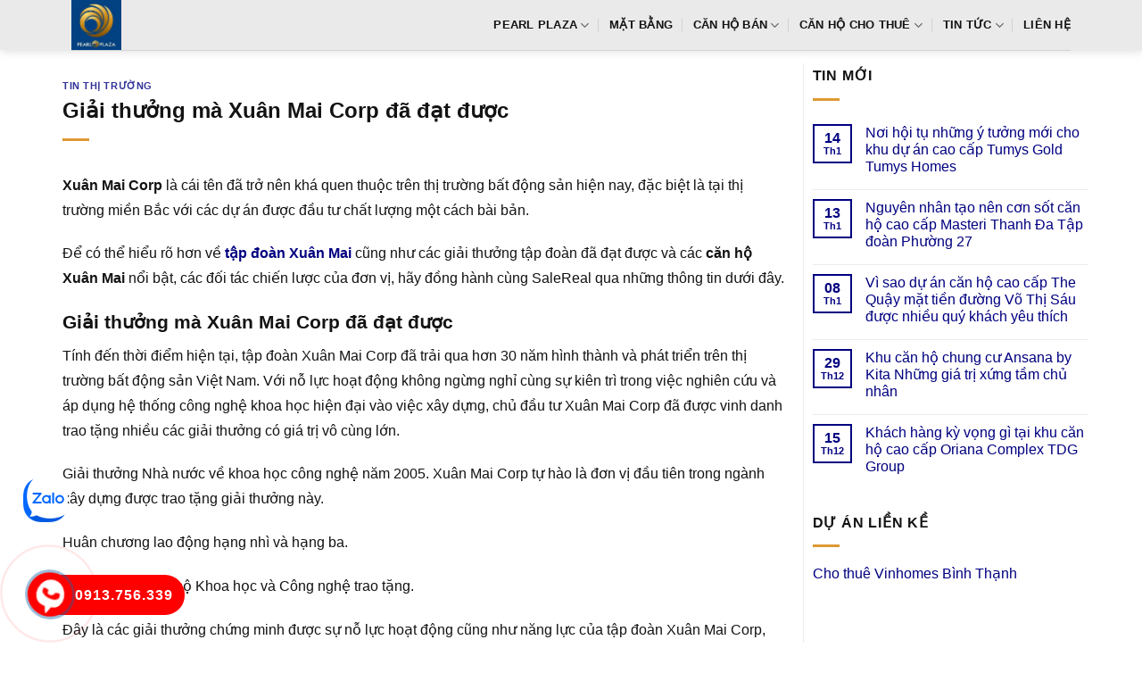

--- FILE ---
content_type: text/html; charset=UTF-8
request_url: https://canhopearlplaza.net/giai-thuong-ma-xuan-mai-corp-da-dat-duoc/
body_size: 13402
content:
<!DOCTYPE html><html lang="vi" prefix="og: https://ogp.me/ns#" class="loading-site no-js"><head><script data-no-optimize="1">var litespeed_docref=sessionStorage.getItem("litespeed_docref");litespeed_docref&&(Object.defineProperty(document,"referrer",{get:function(){return litespeed_docref}}),sessionStorage.removeItem("litespeed_docref"));</script> <meta charset="UTF-8" /><link rel="profile" href="http://gmpg.org/xfn/11" /><link rel="pingback" href="https://canhopearlplaza.net/xmlrpc.php" /><meta name="viewport" content="width=device-width, initial-scale=1" /><title>Giải thưởng mà Xuân Mai Corp đã đạt được</title><meta name="description" content="Xuân Mai Corp là cái tên đã trở nên khá quen thuộc trên thị trường bất động sản hiện nay, đặc biệt là tại thị trường miền Bắc với các dự án được đầu tư chất"/><meta name="robots" content="follow, index, max-snippet:-1, max-video-preview:-1, max-image-preview:large"/><link rel="canonical" href="https://canhopearlplaza.net/giai-thuong-ma-xuan-mai-corp-da-dat-duoc/" /><meta property="og:locale" content="vi_VN" /><meta property="og:type" content="article" /><meta property="og:title" content="Giải thưởng mà Xuân Mai Corp đã đạt được" /><meta property="og:description" content="Xuân Mai Corp là cái tên đã trở nên khá quen thuộc trên thị trường bất động sản hiện nay, đặc biệt là tại thị trường miền Bắc với các dự án được đầu tư chất" /><meta property="og:url" content="https://canhopearlplaza.net/giai-thuong-ma-xuan-mai-corp-da-dat-duoc/" /><meta property="og:site_name" content="Pearl Plaza Bình Thạnh" /><meta property="article:section" content="Tin thị trường" /><meta property="og:image" content="https://canhopearlplaza.net/wp-content/uploads/2020/05/xuan-mai-corp.jpg" /><meta property="og:image:secure_url" content="https://canhopearlplaza.net/wp-content/uploads/2020/05/xuan-mai-corp.jpg" /><meta property="og:image:width" content="800" /><meta property="og:image:height" content="296" /><meta property="og:image:alt" content="chu dau tu xuan mai" /><meta property="og:image:type" content="image/jpeg" /><meta property="article:published_time" content="2020-05-27T11:16:38+07:00" /><meta name="twitter:card" content="summary_large_image" /><meta name="twitter:title" content="Giải thưởng mà Xuân Mai Corp đã đạt được" /><meta name="twitter:description" content="Xuân Mai Corp là cái tên đã trở nên khá quen thuộc trên thị trường bất động sản hiện nay, đặc biệt là tại thị trường miền Bắc với các dự án được đầu tư chất" /><meta name="twitter:site" content="@admin" /><meta name="twitter:creator" content="@admin" /><meta name="twitter:image" content="https://canhopearlplaza.net/wp-content/uploads/2020/05/xuan-mai-corp.jpg" /><meta name="twitter:label1" content="Được viết bởi" /><meta name="twitter:data1" content="admin" /><meta name="twitter:label2" content="Thời gian để đọc" /><meta name="twitter:data2" content="3 phút" /> <script type="application/ld+json" class="rank-math-schema-pro">{"@context":"https://schema.org","@graph":[{"@type":["Person","Organization"],"@id":"https://canhopearlplaza.net/#person","name":"D\u1ef1 \u00e1n C\u0103n h\u1ed9 Pearl Plaza ( SSG Tower v\u0103n Th\u00e1nh ) B\u00ecnh Th\u1ea1nh","sameAs":["https://twitter.com/admin"]},{"@type":"WebSite","@id":"https://canhopearlplaza.net/#website","url":"https://canhopearlplaza.net","name":"Pearl Plaza B\u00ecnh Th\u1ea1nh","publisher":{"@id":"https://canhopearlplaza.net/#person"},"inLanguage":"vi"},{"@type":"ImageObject","@id":"https://canhopearlplaza.net/wp-content/uploads/2020/05/xuan-mai-corp.jpg","url":"https://canhopearlplaza.net/wp-content/uploads/2020/05/xuan-mai-corp.jpg","width":"800","height":"296","caption":"chu dau tu xuan mai","inLanguage":"vi"},{"@type":"BreadcrumbList","@id":"https://canhopearlplaza.net/giai-thuong-ma-xuan-mai-corp-da-dat-duoc/#breadcrumb","itemListElement":[{"@type":"ListItem","position":"1","item":{"@id":"https://canhopearlplaza.net","name":"Pearl Plaza"}},{"@type":"ListItem","position":"2","item":{"@id":"https://canhopearlplaza.net/tin-thi-truong/","name":"Tin th\u1ecb tr\u01b0\u1eddng"}},{"@type":"ListItem","position":"3","item":{"@id":"https://canhopearlplaza.net/giai-thuong-ma-xuan-mai-corp-da-dat-duoc/","name":"Gi\u1ea3i th\u01b0\u1edfng m\u00e0 Xu\u00e2n Mai Corp \u0111\u00e3 \u0111\u1ea1t \u0111\u01b0\u1ee3c"}}]},{"@type":"WebPage","@id":"https://canhopearlplaza.net/giai-thuong-ma-xuan-mai-corp-da-dat-duoc/#webpage","url":"https://canhopearlplaza.net/giai-thuong-ma-xuan-mai-corp-da-dat-duoc/","name":"Gi\u1ea3i th\u01b0\u1edfng m\u00e0 Xu\u00e2n Mai Corp \u0111\u00e3 \u0111\u1ea1t \u0111\u01b0\u1ee3c","datePublished":"2020-05-27T11:16:38+07:00","dateModified":"2020-05-27T11:16:38+07:00","isPartOf":{"@id":"https://canhopearlplaza.net/#website"},"primaryImageOfPage":{"@id":"https://canhopearlplaza.net/wp-content/uploads/2020/05/xuan-mai-corp.jpg"},"inLanguage":"vi","breadcrumb":{"@id":"https://canhopearlplaza.net/giai-thuong-ma-xuan-mai-corp-da-dat-duoc/#breadcrumb"}},{"@type":"Person","@id":"https://canhopearlplaza.net/author/admin/","name":"admin","url":"https://canhopearlplaza.net/author/admin/","image":{"@type":"ImageObject","@id":"https://canhopearlplaza.net/wp-content/litespeed/avatar/27d9a414c5ab8553c317f482843154bc.jpg?ver=1768991920","url":"https://canhopearlplaza.net/wp-content/litespeed/avatar/27d9a414c5ab8553c317f482843154bc.jpg?ver=1768991920","caption":"admin","inLanguage":"vi"}},{"@type":"BlogPosting","headline":"Gi\u1ea3i th\u01b0\u1edfng m\u00e0 Xu\u00e2n Mai Corp \u0111\u00e3 \u0111\u1ea1t \u0111\u01b0\u1ee3c","datePublished":"2020-05-27T11:16:38+07:00","dateModified":"2020-05-27T11:16:38+07:00","articleSection":"Tin th\u1ecb tr\u01b0\u1eddng","author":{"@id":"https://canhopearlplaza.net/author/admin/","name":"admin"},"publisher":{"@id":"https://canhopearlplaza.net/#person"},"description":"Xu\u00e2n Mai Corp l\u00e0 c\u00e1i t\u00ean \u0111\u00e3 tr\u1edf n\u00ean kh\u00e1 quen thu\u1ed9c tr\u00ean th\u1ecb tr\u01b0\u1eddng b\u1ea5t \u0111\u1ed9ng s\u1ea3n hi\u1ec7n nay, \u0111\u1eb7c bi\u1ec7t l\u00e0 t\u1ea1i th\u1ecb tr\u01b0\u1eddng mi\u1ec1n B\u1eafc v\u1edbi c\u00e1c d\u1ef1 \u00e1n \u0111\u01b0\u1ee3c \u0111\u1ea7u t\u01b0 ch\u1ea5t","name":"Gi\u1ea3i th\u01b0\u1edfng m\u00e0 Xu\u00e2n Mai Corp \u0111\u00e3 \u0111\u1ea1t \u0111\u01b0\u1ee3c","@id":"https://canhopearlplaza.net/giai-thuong-ma-xuan-mai-corp-da-dat-duoc/#richSnippet","isPartOf":{"@id":"https://canhopearlplaza.net/giai-thuong-ma-xuan-mai-corp-da-dat-duoc/#webpage"},"image":{"@id":"https://canhopearlplaza.net/wp-content/uploads/2020/05/xuan-mai-corp.jpg"},"inLanguage":"vi","mainEntityOfPage":{"@id":"https://canhopearlplaza.net/giai-thuong-ma-xuan-mai-corp-da-dat-duoc/#webpage"}}]}</script> <link rel='dns-prefetch' href='//fonts.googleapis.com' /><link href='https://fonts.gstatic.com' crossorigin rel='preconnect' /><link rel='prefetch' href='https://canhopearlplaza.net/wp-content/themes/flatsome/assets/js/flatsome.js?ver=e1ad26bd5672989785e1' /><link rel='prefetch' href='https://canhopearlplaza.net/wp-content/themes/flatsome/assets/js/chunk.slider.js?ver=3.19.9' /><link rel='prefetch' href='https://canhopearlplaza.net/wp-content/themes/flatsome/assets/js/chunk.popups.js?ver=3.19.9' /><link rel='prefetch' href='https://canhopearlplaza.net/wp-content/themes/flatsome/assets/js/chunk.tooltips.js?ver=3.19.9' /><link rel="alternate" type="application/rss+xml" title="Dòng thông tin Pearl Plaza  Bình Thạnh &raquo;" href="https://canhopearlplaza.net/feed/" /><link rel="alternate" type="application/rss+xml" title="Pearl Plaza  Bình Thạnh &raquo; Dòng bình luận" href="https://canhopearlplaza.net/comments/feed/" /><link rel="alternate" type="application/rss+xml" title="Pearl Plaza  Bình Thạnh &raquo; Giải thưởng mà Xuân Mai Corp đã đạt được Dòng bình luận" href="https://canhopearlplaza.net/giai-thuong-ma-xuan-mai-corp-da-dat-duoc/feed/" /><link data-optimized="2" rel="stylesheet" href="https://canhopearlplaza.net/wp-content/litespeed/css/83b51e76cc6b824dc971826703b98abc.css?ver=51c33" /> <script type="litespeed/javascript" data-src="https://canhopearlplaza.net/wp-includes/js/jquery/jquery.min.js" id="jquery-core-js"></script> <link rel="https://api.w.org/" href="https://canhopearlplaza.net/wp-json/" /><link rel="alternate" title="JSON" type="application/json" href="https://canhopearlplaza.net/wp-json/wp/v2/posts/4267" /><link rel="EditURI" type="application/rsd+xml" title="RSD" href="https://canhopearlplaza.net/xmlrpc.php?rsd" /><meta name="generator" content="WordPress 6.7.4" /><link rel='shortlink' href='https://canhopearlplaza.net/?p=4267' /><link rel="alternate" title="oNhúng (JSON)" type="application/json+oembed" href="https://canhopearlplaza.net/wp-json/oembed/1.0/embed?url=https%3A%2F%2Fcanhopearlplaza.net%2Fgiai-thuong-ma-xuan-mai-corp-da-dat-duoc%2F" /><link rel="alternate" title="oNhúng (XML)" type="text/xml+oembed" href="https://canhopearlplaza.net/wp-json/oembed/1.0/embed?url=https%3A%2F%2Fcanhopearlplaza.net%2Fgiai-thuong-ma-xuan-mai-corp-da-dat-duoc%2F&#038;format=xml" /><link rel="icon" href="https://canhopearlplaza.net/wp-content/uploads/2022/10/logo-du-an-Pearl-Plaza-100x100.jpg" sizes="32x32" /><link rel="icon" href="https://canhopearlplaza.net/wp-content/uploads/2022/10/logo-du-an-Pearl-Plaza-225x225.jpg" sizes="192x192" /><link rel="apple-touch-icon" href="https://canhopearlplaza.net/wp-content/uploads/2022/10/logo-du-an-Pearl-Plaza-225x225.jpg" /><meta name="msapplication-TileImage" content="https://canhopearlplaza.net/wp-content/uploads/2022/10/logo-du-an-Pearl-Plaza.jpg" /></head><body class="post-template-default single single-post postid-4267 single-format-standard header-shadow lightbox nav-dropdown-has-arrow nav-dropdown-has-shadow nav-dropdown-has-border parallax-mobile"><a class="skip-link screen-reader-text" href="#main">Bỏ qua nội dung</a><div id="wrapper"><header id="header" class="header has-sticky sticky-jump"><div class="header-wrapper"><div id="masthead" class="header-main "><div class="header-inner flex-row container logo-left medium-logo-center" role="navigation"><div id="logo" class="flex-col logo"><a href="https://canhopearlplaza.net/" title="Pearl Plaza  Bình Thạnh - can ho pearl plaza, can ho ssg tower van thanh, ssg tower van thanh, du an ssg tower, du an pearl plaza" rel="home">
<img data-lazyloaded="1" src="[data-uri]" width="225" height="225" data-src="https://canhopearlplaza.net/wp-content/uploads/2022/10/logo-du-an-Pearl-Plaza-225x225.jpg" class="header_logo header-logo" alt="Pearl Plaza  Bình Thạnh"/><img data-lazyloaded="1" src="[data-uri]" width="225" height="225" data-src="https://canhopearlplaza.net/wp-content/uploads/2022/10/logo-du-an-Pearl-Plaza-225x225.jpg" class="header-logo-dark" alt="Pearl Plaza  Bình Thạnh"/></a></div><div class="flex-col show-for-medium flex-left"><ul class="mobile-nav nav nav-left "><li class="nav-icon has-icon"><div class="header-button">		<a href="#" data-open="#main-menu" data-pos="left" data-bg="main-menu-overlay" data-color="" class="icon primary button round is-small" aria-label="Menu" aria-controls="main-menu" aria-expanded="false"><i class="icon-menu" ></i>
</a></div></li></ul></div><div class="flex-col hide-for-medium flex-left
flex-grow"><ul class="header-nav header-nav-main nav nav-left  nav-divided nav-uppercase" ></ul></div><div class="flex-col hide-for-medium flex-right"><ul class="header-nav header-nav-main nav nav-right  nav-divided nav-uppercase"><li id="menu-item-5205" class="menu-item menu-item-type-post_type menu-item-object-page menu-item-home menu-item-has-children menu-item-5205 menu-item-design-default has-dropdown"><a href="https://canhopearlplaza.net/" class="nav-top-link" aria-expanded="false" aria-haspopup="menu">Pearl Plaza<i class="icon-angle-down" ></i></a><ul class="sub-menu nav-dropdown nav-dropdown-simple"><li id="menu-item-106" class="menu-item menu-item-type-post_type menu-item-object-page menu-item-106"><a rel="nofollow" href="https://canhopearlplaza.net/vi-tri-du-an-can-ho-pearl-plaza/">Vị trí dự án</a></li><li id="menu-item-104" class="menu-item menu-item-type-post_type menu-item-object-page menu-item-104"><a rel="nofollow" href="https://canhopearlplaza.net/tien-ich-du-an-can-ho-pearl-plaza/">Tiện ích dự án</a></li><li id="menu-item-103" class="menu-item menu-item-type-post_type menu-item-object-page menu-item-103"><a rel="nofollow" href="https://canhopearlplaza.net/thiet-ke-can-ho-du-an-pearl-plaza/">Thiết kế căn hộ</a></li></ul></li><li id="menu-item-102" class="menu-item menu-item-type-post_type menu-item-object-page menu-item-102 menu-item-design-default"><a rel="nofollow" href="https://canhopearlplaza.net/mat-bang-can-ho-du-an-pearl-plaza/" class="nav-top-link">Mặt bằng</a></li><li id="menu-item-6237" class="menu-item menu-item-type-taxonomy menu-item-object-category_property menu-item-has-children menu-item-6237 menu-item-design-default has-dropdown"><a href="https://canhopearlplaza.net/ban-can-ho-pearl-plaza/" class="nav-top-link" aria-expanded="false" aria-haspopup="menu">Căn hộ bán<i class="icon-angle-down" ></i></a><ul class="sub-menu nav-dropdown nav-dropdown-simple"><li id="menu-item-6238" class="menu-item menu-item-type-taxonomy menu-item-object-category_property menu-item-6238"><a href="https://canhopearlplaza.net/ban-can-ho-pearl-plaza-1-phong-ngu/">1 phòng ngủ</a></li><li id="menu-item-6239" class="menu-item menu-item-type-taxonomy menu-item-object-category_property menu-item-6239"><a href="https://canhopearlplaza.net/ban-can-ho-pearl-plaza-2-phong-ngu/">2 phòng ngủ</a></li><li id="menu-item-6240" class="menu-item menu-item-type-taxonomy menu-item-object-category_property menu-item-6240"><a href="https://canhopearlplaza.net/ban-can-ho-pearl-plaza-3-phong-ngu/">3 phòng ngủ &#8211; Penthouse</a></li></ul></li><li id="menu-item-6253" class="menu-item menu-item-type-taxonomy menu-item-object-category_property menu-item-has-children menu-item-6253 menu-item-design-default has-dropdown"><a href="https://canhopearlplaza.net/cho-thue-can-ho-pearl-plaza/" class="nav-top-link" aria-expanded="false" aria-haspopup="menu">Căn hộ cho thuê<i class="icon-angle-down" ></i></a><ul class="sub-menu nav-dropdown nav-dropdown-simple"><li id="menu-item-6254" class="menu-item menu-item-type-taxonomy menu-item-object-category_property menu-item-6254"><a href="https://canhopearlplaza.net/cho-thue-can-ho-pearl-plaza-1-phong-ngu/">1 phòng ngủ</a></li><li id="menu-item-6255" class="menu-item menu-item-type-taxonomy menu-item-object-category_property menu-item-6255"><a href="https://canhopearlplaza.net/cho-thue-can-ho-pearl-plaza-2-phong-ngu/">2 phòng ngủ</a></li><li id="menu-item-6256" class="menu-item menu-item-type-taxonomy menu-item-object-category_property menu-item-6256"><a href="https://canhopearlplaza.net/cho-thue-can-ho-pearl-plaza-3-phong-ngu/">3 phòng ngủ &#8211; Penthouse</a></li></ul></li><li id="menu-item-490" class="menu-item menu-item-type-taxonomy menu-item-object-category menu-item-has-children menu-item-490 menu-item-design-default has-dropdown"><a rel="nofollow" href="https://canhopearlplaza.net/tin-tuc-pearl-plaza/" class="nav-top-link" aria-expanded="false" aria-haspopup="menu">Tin tức<i class="icon-angle-down" ></i></a><ul class="sub-menu nav-dropdown nav-dropdown-simple"><li id="menu-item-386" class="menu-item menu-item-type-taxonomy menu-item-object-category current-post-ancestor current-menu-parent current-post-parent menu-item-386 active"><a rel="nofollow" href="https://canhopearlplaza.net/tin-thi-truong/">Tin thị trường</a></li></ul></li><li id="menu-item-101" class="menu-item menu-item-type-post_type menu-item-object-page menu-item-101 menu-item-design-default"><a rel="nofollow" href="https://canhopearlplaza.net/lien-he-mua-hoac-thue-du-an-pearl-plaza/" class="nav-top-link">Liên hệ</a></li></ul></div><div class="flex-col show-for-medium flex-right"><ul class="mobile-nav nav nav-right "></ul></div></div><div class="container"><div class="top-divider full-width"></div></div></div><div class="header-bg-container fill"><div class="header-bg-image fill"></div><div class="header-bg-color fill"></div></div></div></header><main id="main" class=""><div id="content" class="blog-wrapper blog-single page-wrapper"><div class="row row-large row-divided "><div class="large-9 col"><article id="post-4267" class="post-4267 post type-post status-publish format-standard has-post-thumbnail hentry category-tin-thi-truong"><div class="article-inner "><header class="entry-header"><div class="entry-header-text entry-header-text-top text-left"><h6 class="entry-category is-xsmall"><a href="https://canhopearlplaza.net/tin-thi-truong/" rel="category tag">Tin thị trường</a></h6><h1 class="entry-title">Giải thưởng mà Xuân Mai Corp đã đạt được</h1><div class="entry-divider is-divider small"></div></div></header><div class="entry-content single-page"><p><strong>Xuân Mai Corp</strong> là cái tên đã trở nên khá quen thuộc trên thị trường bất động sản hiện nay, đặc biệt là tại thị trường miền Bắc với các dự án được đầu tư chất lượng một cách bài bản.</p><p>Để có thể hiểu rõ hơn về <a href="https://salereal.com.vn/xuan-mai-corp/" target="_blank" rel="noopener noreferrer"><strong>tập đoàn Xuân Mai</strong></a> cũng như các giải thưởng tập đoàn đã đạt được và các <strong>căn hộ Xuân Mai</strong> nổi bật, các đối tác chiến lược của đơn vị, hãy đồng hành cùng SaleReal qua những thông tin dưới đây.</p><h2><strong>Giải thưởng mà Xuân Mai Corp đã đạt được</strong></h2><p>Tính đến thời điểm hiện tại, tập đoàn Xuân Mai Corp đã trải qua hơn 30 năm hình thành và phát triển trên thị trường bất động sản Việt Nam. Với nỗ lực hoạt động không ngừng nghỉ cùng sự kiên trì trong việc nghiên cứu và áp dụng hệ thống công nghệ khoa học hiện đại vào việc xây dựng, chủ đầu tư Xuân Mai Corp đã được vinh danh trao tặng nhiều các giải thưởng có giá trị vô cùng lớn.</p><p>Giải thưởng Nhà nước về khoa học công nghệ năm 2005. Xuân Mai Corp tự hào là đơn vị đầu tiên trong ngành xây dựng được trao tặng giải thưởng này.</p><p>Huân chương lao động hạng nhì và hạng ba.</p><p>Cúp vàng ISO do bộ Khoa học và Công nghệ trao tặng.</p><p>Đây là các giải thưởng chứng minh được sự nỗ lực hoạt động cũng như năng lực của tập đoàn Xuân Mai Corp, tạo tiền đề cho tập đoàn này ngày càng nỗ lực vươn lên vị thế hàng đầu cạnh tranh với các chủ đầu tư danh tiếng khác hiện nay.</p><p><a href="https://canhopearlplaza.net/wp-content/uploads/2020/05/xuan-mai-corp.jpg"><img data-lazyloaded="1" src="[data-uri]" fetchpriority="high" decoding="async" class="alignnone size-full wp-image-4269" data-src="https://canhopearlplaza.net/wp-content/uploads/2020/05/xuan-mai-corp.jpg" alt="chu dau tu xuan mai" width="800" height="296" data-srcset="https://canhopearlplaza.net/wp-content/uploads/2020/05/xuan-mai-corp.jpg 800w, https://canhopearlplaza.net/wp-content/uploads/2020/05/xuan-mai-corp-360x133.jpg 360w, https://canhopearlplaza.net/wp-content/uploads/2020/05/xuan-mai-corp-600x222.jpg 600w, https://canhopearlplaza.net/wp-content/uploads/2020/05/xuan-mai-corp-300x111.jpg 300w, https://canhopearlplaza.net/wp-content/uploads/2020/05/xuan-mai-corp-768x284.jpg 768w" data-sizes="(max-width: 800px) 100vw, 800px" /></a></p><h3><strong>Đối tác chiến lược của chủ đầu tư Xuân Mai</strong></h3><p>Một trong những thế mạnh nổi bật của Xuân Mai Corp so với nhiều tập đoàn khác chính là việc bắt tay hợp tác được với các đơn vị chiến lược là các thương hiệu có tiềm lực và danh tiếng đầy vững mạnh. Việc tạo nên được những mối quan hệ trên nền tảng phát triển bền vững sẽ là yếu tố thúc đẩy được sự gia tăng các dự án căn hộ đạt tiêu chuẩn chất lượng một cách cao cấp và đảm bảo cho nhu cầu sử dụng của người dân.</p><p>Các thương hiệu mà Xuân Mai Corp đã ký kết hợp tác và cùng đầu tư điển hình như BIM Group; Đất Xanh Group; tập đoàn Him Lam; công ty Cổ phần xuất nhập khẩu GELEXIMCO; ngân hàng BIDV hay Phú Tài Land…</p><p>Điều này khiến SaleReal tin tưởng vào những giá trị mà chủ đầu tư này có thể tạo ra được trong tương lai và cung cấp cho quý khách hàng. Qua đó, cũng có thể thấy được một điều là Xuân Mai Corp có đủ điều kiện để có thể cạnh tranh với các chủ đầu tư lớn mạnh khác.</p><h3><strong>Tiện ích sống tại các dự án Xuân Mai</strong></h3><p>Chủ đầu tư Xuân Mai Corp rất chú trọng trong việc tạo ra một căn hộ sống đảm bảo đáp ứng được các mong muốn và nhu cầu về đời sống tiện ích trong căn hộ để mang lại sự hài lòng tối đa cho các cư dân tin tưởng chọn lựa căn hộ Xuân Mai Corp làm nơi an cư. Đặc biệt là các hệ thống khuôn viên cây xanh, hồ bơi ngoài trời, đường dạo bộ… được chủ đầu tư Xuân Mai Corp chú trọng thiết kế một cách tỉ mỉ, chăm chút được SaleReal đánh giá rất cao.</p><p>Qua những chia sẻ của SaleReal về các giải thưởng có giá trị mà Xuân Mai Corp đã vinh dự nhận được, các đơn vị đối tác chiến lược của tập đoàn cùng các hạng mục tiện ích được chủ đầu tư thiết kế tạo ra trên đây, SaleReal hy vọng quý khách hàng có thể hiểu rõ hơn về chủ đầu tư này.</p><div class='clearfix'></div><div id="related_posts"><h6>Bài viết liên quan</h6><div class="row"><div class="col medium-4 small-12 large-4"><div class="relatedhover"><div class="relatedthumb"><a href="https://canhopearlplaza.net/tai-sao-nen-thiet-ke-noi-that-showroom-dep-phat-trien-toan-dien/" title="Tại sao nên thiết kế nội thất showroom đẹp phát triển toàn diện"></a></div><div class="relatedcontent"><h5><a href="https://canhopearlplaza.net/tai-sao-nen-thiet-ke-noi-that-showroom-dep-phat-trien-toan-dien/" title="Tại sao nên thiết kế nội thất showroom đẹp phát triển toàn diện">Tại sao nên thiết kế nội thất showroom đẹp phát triển toàn diện</a></h5></div></div></div><div class="col medium-4 small-12 large-4"><div class="relatedhover"><div class="relatedthumb"><a href="https://canhopearlplaza.net/giai-phap-tiet-kiem-dien-dien-nang-luong-mat-troi-hoa-luoi/" title="Giải pháp tiết kiệm điện điện năng lượng mặt trời hòa lưới"></a></div><div class="relatedcontent"><h5><a href="https://canhopearlplaza.net/giai-phap-tiet-kiem-dien-dien-nang-luong-mat-troi-hoa-luoi/" title="Giải pháp tiết kiệm điện điện năng lượng mặt trời hòa lưới">Giải pháp tiết kiệm điện điện năng lượng mặt trời hòa lưới</a></h5></div></div></div><div class="col medium-4 small-12 large-4"><div class="relatedhover"><div class="relatedthumb"><a href="https://canhopearlplaza.net/van-hoa-villas-nha-pho-cao-cap-khong-gian-xanh-lon-dep-hai-hoa/" title="Văn Hoa Villas Nhà phố cao cấp không gian xanh lớn đẹp hài hòa"></a></div><div class="relatedcontent"><h5><a href="https://canhopearlplaza.net/van-hoa-villas-nha-pho-cao-cap-khong-gian-xanh-lon-dep-hai-hoa/" title="Văn Hoa Villas Nhà phố cao cấp không gian xanh lớn đẹp hài hòa">Văn Hoa Villas Nhà phố cao cấp không gian xanh lớn đẹp hài hòa</a></h5></div></div></div><div class="col medium-4 small-12 large-4"><div class="relatedhover"><div class="relatedthumb"><a href="https://canhopearlplaza.net/thi-cong-cai-tao-noi-that-showroom-quy-mo-lon/" title="Thi công cải tạo nội thất showroom quy mô lớn"></a></div><div class="relatedcontent"><h5><a href="https://canhopearlplaza.net/thi-cong-cai-tao-noi-that-showroom-quy-mo-lon/" title="Thi công cải tạo nội thất showroom quy mô lớn">Thi công cải tạo nội thất showroom quy mô lớn</a></h5></div></div></div><div class="col medium-4 small-12 large-4"><div class="relatedhover"><div class="relatedthumb"><a href="https://canhopearlplaza.net/an-tam-khi-sinh-song-tai-khu-chung-cu-hang-sang-quy-nhon-pearl/" title="An tâm khi sinh sống tại khu chung cư hạng sang Quy Nhơn Pearl"></a></div><div class="relatedcontent"><h5><a href="https://canhopearlplaza.net/an-tam-khi-sinh-song-tai-khu-chung-cu-hang-sang-quy-nhon-pearl/" title="An tâm khi sinh sống tại khu chung cư hạng sang Quy Nhơn Pearl">An tâm khi sinh sống tại khu chung cư hạng sang Quy Nhơn Pearl</a></h5></div></div></div><div class="col medium-4 small-12 large-4"><div class="relatedhover"><div class="relatedthumb"><a href="https://canhopearlplaza.net/khu-can-ho-cao-cap-casa-marina-mui-ne-phuong-phu-hai-chu-dau-tu-hang-dau-danh-tieng/" title="Khu căn hộ cao cấp  Casa Marina Mũi Né Phường Phú Hài chủ đầu tư hàng đầu danh tiếng"></a></div><div class="relatedcontent"><h5><a href="https://canhopearlplaza.net/khu-can-ho-cao-cap-casa-marina-mui-ne-phuong-phu-hai-chu-dau-tu-hang-dau-danh-tieng/" title="Khu căn hộ cao cấp  Casa Marina Mũi Né Phường Phú Hài chủ đầu tư hàng đầu danh tiếng">Khu căn hộ cao cấp  Casa Marina Mũi Né Phường Phú Hài chủ đầu tư hàng đầu danh tiếng</a></h5></div></div></div></div></div><div class="clearfix"></div></div></div></article><div id="comments" class="comments-area"><div id="respond" class="comment-respond"><h3 id="reply-title" class="comment-reply-title">Để lại một bình luận <small><a rel="nofollow" id="cancel-comment-reply-link" href="/giai-thuong-ma-xuan-mai-corp-da-dat-duoc/#respond" style="display:none;">Hủy</a></small></h3><p class="must-log-in">Bạn phải <a href="https://canhopearlplaza.net/wp-login.php?redirect_to=https%3A%2F%2Fcanhopearlplaza.net%2Fgiai-thuong-ma-xuan-mai-corp-da-dat-duoc%2F">đăng nhập</a> để gửi bình luận.</p></div></div></div><div class="post-sidebar large-3 col"><div id="secondary" class="widget-area " role="complementary"><aside id="flatsome_recent_posts-2" class="widget flatsome_recent_posts">		<span class="widget-title "><span>Tin Mới</span></span><div class="is-divider small"></div><ul><li class="recent-blog-posts-li"><div class="flex-row recent-blog-posts align-top pt-half pb-half"><div class="flex-col mr-half"><div class="badge post-date  badge-outline"><div class="badge-inner bg-fill" >
<span class="post-date-day">14</span><br>
<span class="post-date-month is-xsmall">Th1</span></div></div></div><div class="flex-col flex-grow">
<a href="https://canhopearlplaza.net/noi-hoi-tu-nhung-y-tuong-moi-cho-khu-du-an-cao-cap-tumys-gold-tumys-homes/" title="Nơi hội tụ những ý tưởng mới cho khu dự án cao cấp Tumys Gold Tumys Homes">Nơi hội tụ những ý tưởng mới cho khu dự án cao cấp Tumys Gold Tumys Homes</a>
<span class="post_comments op-7 block is-xsmall"><span>Chức năng bình luận bị tắt<span class="screen-reader-text"> ở Nơi hội tụ những ý tưởng mới cho khu dự án cao cấp Tumys Gold Tumys Homes</span></span></span></div></div></li><li class="recent-blog-posts-li"><div class="flex-row recent-blog-posts align-top pt-half pb-half"><div class="flex-col mr-half"><div class="badge post-date  badge-outline"><div class="badge-inner bg-fill" >
<span class="post-date-day">13</span><br>
<span class="post-date-month is-xsmall">Th1</span></div></div></div><div class="flex-col flex-grow">
<a href="https://canhopearlplaza.net/nguyen-nhan-tao-nen-con-sot-can-ho-cao-cap-masteri-thanh-da-tap-doan-phuong-27/" title="Nguyên nhân tạo nên cơn sốt căn hộ cao cấp  Masteri Thanh Đa Tập đoàn Phường 27">Nguyên nhân tạo nên cơn sốt căn hộ cao cấp  Masteri Thanh Đa Tập đoàn Phường 27</a>
<span class="post_comments op-7 block is-xsmall"><span>Chức năng bình luận bị tắt<span class="screen-reader-text"> ở Nguyên nhân tạo nên cơn sốt căn hộ cao cấp  Masteri Thanh Đa Tập đoàn Phường 27</span></span></span></div></div></li><li class="recent-blog-posts-li"><div class="flex-row recent-blog-posts align-top pt-half pb-half"><div class="flex-col mr-half"><div class="badge post-date  badge-outline"><div class="badge-inner bg-fill" >
<span class="post-date-day">08</span><br>
<span class="post-date-month is-xsmall">Th1</span></div></div></div><div class="flex-col flex-grow">
<a href="https://canhopearlplaza.net/vi-sao-du-an-can-ho-cao-cap-the-quay-mat-tien-duong-vo-thi-sau-duoc-nhieu-quy-khach-yeu-thich/" title="Vì sao dự án căn hộ cao cấp The Quậy mặt tiền đường Võ Thị Sáu được nhiều quý khách yêu thích">Vì sao dự án căn hộ cao cấp The Quậy mặt tiền đường Võ Thị Sáu được nhiều quý khách yêu thích</a>
<span class="post_comments op-7 block is-xsmall"><span>Chức năng bình luận bị tắt<span class="screen-reader-text"> ở Vì sao dự án căn hộ cao cấp The Quậy mặt tiền đường Võ Thị Sáu được nhiều quý khách yêu thích</span></span></span></div></div></li><li class="recent-blog-posts-li"><div class="flex-row recent-blog-posts align-top pt-half pb-half"><div class="flex-col mr-half"><div class="badge post-date  badge-outline"><div class="badge-inner bg-fill" >
<span class="post-date-day">29</span><br>
<span class="post-date-month is-xsmall">Th12</span></div></div></div><div class="flex-col flex-grow">
<a href="https://canhopearlplaza.net/khu-can-ho-chung-cu-ansana-by-kita-nhung-gia-tri-xung-tam-chu-nhan/" title="Khu căn hộ chung cư  Ansana by Kita Những giá trị xứng tầm chủ nhân">Khu căn hộ chung cư  Ansana by Kita Những giá trị xứng tầm chủ nhân</a>
<span class="post_comments op-7 block is-xsmall"><span>Chức năng bình luận bị tắt<span class="screen-reader-text"> ở Khu căn hộ chung cư  Ansana by Kita Những giá trị xứng tầm chủ nhân</span></span></span></div></div></li><li class="recent-blog-posts-li"><div class="flex-row recent-blog-posts align-top pt-half pb-half"><div class="flex-col mr-half"><div class="badge post-date  badge-outline"><div class="badge-inner bg-fill" >
<span class="post-date-day">15</span><br>
<span class="post-date-month is-xsmall">Th12</span></div></div></div><div class="flex-col flex-grow">
<a href="https://canhopearlplaza.net/khach-hang-ky-vong-gi-tai-khu-can-ho-cao-cap-oriana-complex-tdg-group/" title="Khách hàng kỳ vọng gì tại khu căn hộ cao cấp Oriana Complex TDG Group">Khách hàng kỳ vọng gì tại khu căn hộ cao cấp Oriana Complex TDG Group</a>
<span class="post_comments op-7 block is-xsmall"><span>Chức năng bình luận bị tắt<span class="screen-reader-text"> ở Khách hàng kỳ vọng gì tại khu căn hộ cao cấp Oriana Complex TDG Group</span></span></span></div></div></li></ul></aside><aside id="text-5" class="widget widget_text"><span class="widget-title "><span>Dự án liền kề</span></span><div class="is-divider small"></div><div class="textwidget"><ul><li><a href="https://vinhomescentralparktc.com/cho-thue-can-ho-vinhomes-central-park/" target="_blank" rel="noopener">Cho thuê Vinhomes Bình Thạnh</a></li></ul></div></aside></div></div></div></div></main><footer id="footer" class="footer-wrapper"><div class="footer-widgets footer footer-1"><div class="row large-columns-2 mb-0"><div id="text-3" class="col pb-0 widget widget_text"><span class="widget-title">Thông tin liên hệ</span><div class="is-divider small"></div><div class="textwidget"><p>Địa chỉ: 59 Ngô Tất Tố, Phường 21, Quận Bình Thạnh, Tp.HCM<br />
Email: canhopearlplaza@gmail.com<br />
[Hotline]: 0913756339 &#8211; 0906765092<br />
Website: https://canhopearlplaza.net/</p></div></div><div id="text-2" class="col pb-0 widget widget_text"><span class="widget-title">Đăng Ký Ngay</span><div class="is-divider small"></div><div class="textwidget"><div class="wpcf7 no-js" id="wpcf7-f5323-o1" lang="en-US" dir="ltr" data-wpcf7-id="5323"><div class="screen-reader-response"><p role="status" aria-live="polite" aria-atomic="true"></p><ul></ul></div><form action="/giai-thuong-ma-xuan-mai-corp-da-dat-duoc/#wpcf7-f5323-o1" method="post" class="wpcf7-form init" aria-label="Contact form" novalidate="novalidate" data-status="init"><fieldset class="hidden-fields-container"><input type="hidden" name="_wpcf7" value="5323" /><input type="hidden" name="_wpcf7_version" value="6.1.4" /><input type="hidden" name="_wpcf7_locale" value="en_US" /><input type="hidden" name="_wpcf7_unit_tag" value="wpcf7-f5323-o1" /><input type="hidden" name="_wpcf7_container_post" value="0" /><input type="hidden" name="_wpcf7_posted_data_hash" value="" /></fieldset><p><span class="wpcf7-form-control-wrap" data-name="ho-ten"><input size="40" maxlength="400" class="wpcf7-form-control wpcf7-text wpcf7-validates-as-required form-control" aria-required="true" aria-invalid="false" placeholder="Họ và tên" value="" type="text" name="ho-ten" /></span><br />
<span class="wpcf7-form-control-wrap" data-name="dienthoai"><input size="40" maxlength="400" class="wpcf7-form-control wpcf7-tel wpcf7-validates-as-required wpcf7-text wpcf7-validates-as-tel form-control" aria-required="true" aria-invalid="false" placeholder="Số điện thoại" value="" type="tel" name="dienthoai" /></span><br />
<input class="wpcf7-form-control wpcf7-submit has-spinner btn btn-submit" type="submit" value="Đăng ký" /></p><div class="wpcf7-response-output" aria-hidden="true"></div></form></div></div></div></div></div><div class="footer-widgets footer footer-2 "><div class="row large-columns-1 mb-0"><div id="custom_html-3" class="widget_text col pb-0 widget widget_custom_html"><div class="textwidget custom-html-widget">Tags tìm kiếm: <a href="http://canhopearlplaza.net/" title="pearl plaza">pearl plaza</a>, <a href="http://canhopearlplaza.net/" title="căn hộ pearl plaza">căn hộ pearl plaza</a>, <a href="http://canhopearlplaza.net/" title="pearl plaza bình thạnh">pearl plaza bình thạnh</a>, <a href="http://canhopearlplaza.net/" title="dự án pearl plaza">dự án pearl plaza</a>, <a href="http://canhopearlplaza.net/cho-thue-can-ho-pearl-plaza/" title="cho thue pearl plaza">cho thue pearl plaza</a>, <a href="http://canhopearlplaza.net/cho-thue-can-ho-pearl-plaza/" title="cho thuê pearl plaza">cho thuê pearl plaza</a>, <a href="http://canhopearlplaza.net/cho-thue-can-ho-pearl-plaza/" title="thue pearl plaza">thue pearl plaza</a>, <a href="http://canhopearlplaza.net/cho-thue-can-ho-pearl-plaza/" title="thuê pearl plaza">thuê pearl plaza</a>, <a href="http://canhopearlplaza.net/cho-thue-can-ho-pearl-plaza/" title="cho thue can ho pearl plaza">cho thue can ho pearl plaza</a>, <a href="http://canhopearlplaza.net/cho-thue-can-ho-pearl-plaza/" title="cho thuê căn hộ pearl plaza">cho thuê căn hộ pearl plaza</a>,  <a href="http://canhopearlplaza.net/cho-thue-can-ho-pearl-plaza/" title="pearl plaza cho thuê">pearl plaza cho thuê</a><br>Các dự án lân cận: dự án <a href="https://vinhomescentralparktc.com/">vinhomescentralparktc.com</a> Bình Thạnh,
<a href="https://canhocitygarden.org/">City Garden</a> Ngô Tất Tố canhocitygarden.org, dự án
<a href="https://canhothaodienpearl.info/">thảo điền pearl</a> Quận 2 canhothaodienpearl.info, <a href="https://canhosaigonpearl.org/">saigon pearl</a> Nguyễn Hữu Cảnh canhosaigonpearl.org, dự án <a href="https://canhosunwahpearl.edu.vn/">Sunwah Pearl</a> Bình Thạnh canhosunwahpearl.edu.vn</div></div></div></div><div class="absolute-footer light medium-text-center small-text-center"><div class="container clearfix"><div class="footer-primary pull-left"><div class="copyright-footer">
Copyright 2026 © <strong>Canhopearlplaza.net</strong></div></div></div></div></footer></div><div id="main-menu" class="mobile-sidebar no-scrollbar mfp-hide"><div class="sidebar-menu no-scrollbar "><ul class="nav nav-sidebar nav-vertical nav-uppercase" data-tab="1"><li class="header-search-form search-form html relative has-icon"><div class="header-search-form-wrapper"><div class="searchform-wrapper ux-search-box relative is-normal"><form method="get" class="searchform" action="https://canhopearlplaza.net/" role="search"><div class="flex-row relative"><div class="flex-col flex-grow">
<input type="search" class="search-field mb-0" name="s" value="" id="s" placeholder="Search&hellip;" /></div><div class="flex-col">
<button type="submit" class="ux-search-submit submit-button secondary button icon mb-0" aria-label="Gửi">
<i class="icon-search" ></i>				</button></div></div><div class="live-search-results text-left z-top"></div></form></div></div></li><li class="menu-item menu-item-type-post_type menu-item-object-page menu-item-home menu-item-has-children menu-item-5205"><a href="https://canhopearlplaza.net/">Pearl Plaza</a><ul class="sub-menu nav-sidebar-ul children"><li class="menu-item menu-item-type-post_type menu-item-object-page menu-item-106"><a rel="nofollow" href="https://canhopearlplaza.net/vi-tri-du-an-can-ho-pearl-plaza/">Vị trí dự án</a></li><li class="menu-item menu-item-type-post_type menu-item-object-page menu-item-104"><a rel="nofollow" href="https://canhopearlplaza.net/tien-ich-du-an-can-ho-pearl-plaza/">Tiện ích dự án</a></li><li class="menu-item menu-item-type-post_type menu-item-object-page menu-item-103"><a rel="nofollow" href="https://canhopearlplaza.net/thiet-ke-can-ho-du-an-pearl-plaza/">Thiết kế căn hộ</a></li></ul></li><li class="menu-item menu-item-type-post_type menu-item-object-page menu-item-102"><a rel="nofollow" href="https://canhopearlplaza.net/mat-bang-can-ho-du-an-pearl-plaza/">Mặt bằng</a></li><li class="menu-item menu-item-type-taxonomy menu-item-object-category_property menu-item-has-children menu-item-6237"><a href="https://canhopearlplaza.net/ban-can-ho-pearl-plaza/">Căn hộ bán</a><ul class="sub-menu nav-sidebar-ul children"><li class="menu-item menu-item-type-taxonomy menu-item-object-category_property menu-item-6238"><a href="https://canhopearlplaza.net/ban-can-ho-pearl-plaza-1-phong-ngu/">1 phòng ngủ</a></li><li class="menu-item menu-item-type-taxonomy menu-item-object-category_property menu-item-6239"><a href="https://canhopearlplaza.net/ban-can-ho-pearl-plaza-2-phong-ngu/">2 phòng ngủ</a></li><li class="menu-item menu-item-type-taxonomy menu-item-object-category_property menu-item-6240"><a href="https://canhopearlplaza.net/ban-can-ho-pearl-plaza-3-phong-ngu/">3 phòng ngủ &#8211; Penthouse</a></li></ul></li><li class="menu-item menu-item-type-taxonomy menu-item-object-category_property menu-item-has-children menu-item-6253"><a href="https://canhopearlplaza.net/cho-thue-can-ho-pearl-plaza/">Căn hộ cho thuê</a><ul class="sub-menu nav-sidebar-ul children"><li class="menu-item menu-item-type-taxonomy menu-item-object-category_property menu-item-6254"><a href="https://canhopearlplaza.net/cho-thue-can-ho-pearl-plaza-1-phong-ngu/">1 phòng ngủ</a></li><li class="menu-item menu-item-type-taxonomy menu-item-object-category_property menu-item-6255"><a href="https://canhopearlplaza.net/cho-thue-can-ho-pearl-plaza-2-phong-ngu/">2 phòng ngủ</a></li><li class="menu-item menu-item-type-taxonomy menu-item-object-category_property menu-item-6256"><a href="https://canhopearlplaza.net/cho-thue-can-ho-pearl-plaza-3-phong-ngu/">3 phòng ngủ &#8211; Penthouse</a></li></ul></li><li class="menu-item menu-item-type-taxonomy menu-item-object-category menu-item-has-children menu-item-490"><a rel="nofollow" href="https://canhopearlplaza.net/tin-tuc-pearl-plaza/">Tin tức</a><ul class="sub-menu nav-sidebar-ul children"><li class="menu-item menu-item-type-taxonomy menu-item-object-category current-post-ancestor current-menu-parent current-post-parent menu-item-386"><a rel="nofollow" href="https://canhopearlplaza.net/tin-thi-truong/">Tin thị trường</a></li></ul></li><li class="menu-item menu-item-type-post_type menu-item-object-page menu-item-101"><a rel="nofollow" href="https://canhopearlplaza.net/lien-he-mua-hoac-thue-du-an-pearl-plaza/">Liên hệ</a></li></ul></div></div> <script type="text/javascript" src="https://canhopearlplaza.net/wp-content/plugins/litespeed-cache/assets/js/instant_click.min.js" id="litespeed-cache-js" defer="defer" data-wp-strategy="defer"></script> <div id="navigation_toolbox"><ul class="chat"><li class="c">
<a rel="nofollow" href="https://zalo.me/0913756339" target="_blank" title="Zalo">
<img data-lazyloaded="1" src="[data-uri]" data-src="https://canhopearlplaza.net/wp-content/themes/flatsome-child/images/icon-zalo.png" width="50px" height="50px" alt="Zalo 0913756339" loading="lazy" decoding="async">
</a></li></ul></div><div class="hotline-phone-ring-wrap"><div class="hotline-phone-ring"><div class="hotline-phone-ring-circle"></div><div class="hotline-phone-ring-circle-fill"></div><div class="hotline-phone-ring-img-circle">
<a rel="nofollow" href="tel:0913756339" class="pps-btn-img" title="Hotline">
<img data-lazyloaded="1" src="[data-uri]" data-src="https://canhopearlplaza.net/wp-content/themes/flatsome-child/images/icon-phone.png" width="33px" height="33px" alt="Hotline 0913756339" loading="lazy" decoding="async">
</a></div></div><div class="hotline-bar">
<a href="tel:0913756339" title="Hotline 0913756339">
<span class="text-hotline">0913.756.339</span>
</a></div></div> <script type="litespeed/javascript" data-src="https://uhchat.net/code.php?f=da9637" ></script> <script data-no-optimize="1">window.lazyLoadOptions=Object.assign({},{threshold:300},window.lazyLoadOptions||{});!function(t,e){"object"==typeof exports&&"undefined"!=typeof module?module.exports=e():"function"==typeof define&&define.amd?define(e):(t="undefined"!=typeof globalThis?globalThis:t||self).LazyLoad=e()}(this,function(){"use strict";function e(){return(e=Object.assign||function(t){for(var e=1;e<arguments.length;e++){var n,a=arguments[e];for(n in a)Object.prototype.hasOwnProperty.call(a,n)&&(t[n]=a[n])}return t}).apply(this,arguments)}function o(t){return e({},at,t)}function l(t,e){return t.getAttribute(gt+e)}function c(t){return l(t,vt)}function s(t,e){return function(t,e,n){e=gt+e;null!==n?t.setAttribute(e,n):t.removeAttribute(e)}(t,vt,e)}function i(t){return s(t,null),0}function r(t){return null===c(t)}function u(t){return c(t)===_t}function d(t,e,n,a){t&&(void 0===a?void 0===n?t(e):t(e,n):t(e,n,a))}function f(t,e){et?t.classList.add(e):t.className+=(t.className?" ":"")+e}function _(t,e){et?t.classList.remove(e):t.className=t.className.replace(new RegExp("(^|\\s+)"+e+"(\\s+|$)")," ").replace(/^\s+/,"").replace(/\s+$/,"")}function g(t){return t.llTempImage}function v(t,e){!e||(e=e._observer)&&e.unobserve(t)}function b(t,e){t&&(t.loadingCount+=e)}function p(t,e){t&&(t.toLoadCount=e)}function n(t){for(var e,n=[],a=0;e=t.children[a];a+=1)"SOURCE"===e.tagName&&n.push(e);return n}function h(t,e){(t=t.parentNode)&&"PICTURE"===t.tagName&&n(t).forEach(e)}function a(t,e){n(t).forEach(e)}function m(t){return!!t[lt]}function E(t){return t[lt]}function I(t){return delete t[lt]}function y(e,t){var n;m(e)||(n={},t.forEach(function(t){n[t]=e.getAttribute(t)}),e[lt]=n)}function L(a,t){var o;m(a)&&(o=E(a),t.forEach(function(t){var e,n;e=a,(t=o[n=t])?e.setAttribute(n,t):e.removeAttribute(n)}))}function k(t,e,n){f(t,e.class_loading),s(t,st),n&&(b(n,1),d(e.callback_loading,t,n))}function A(t,e,n){n&&t.setAttribute(e,n)}function O(t,e){A(t,rt,l(t,e.data_sizes)),A(t,it,l(t,e.data_srcset)),A(t,ot,l(t,e.data_src))}function w(t,e,n){var a=l(t,e.data_bg_multi),o=l(t,e.data_bg_multi_hidpi);(a=nt&&o?o:a)&&(t.style.backgroundImage=a,n=n,f(t=t,(e=e).class_applied),s(t,dt),n&&(e.unobserve_completed&&v(t,e),d(e.callback_applied,t,n)))}function x(t,e){!e||0<e.loadingCount||0<e.toLoadCount||d(t.callback_finish,e)}function M(t,e,n){t.addEventListener(e,n),t.llEvLisnrs[e]=n}function N(t){return!!t.llEvLisnrs}function z(t){if(N(t)){var e,n,a=t.llEvLisnrs;for(e in a){var o=a[e];n=e,o=o,t.removeEventListener(n,o)}delete t.llEvLisnrs}}function C(t,e,n){var a;delete t.llTempImage,b(n,-1),(a=n)&&--a.toLoadCount,_(t,e.class_loading),e.unobserve_completed&&v(t,n)}function R(i,r,c){var l=g(i)||i;N(l)||function(t,e,n){N(t)||(t.llEvLisnrs={});var a="VIDEO"===t.tagName?"loadeddata":"load";M(t,a,e),M(t,"error",n)}(l,function(t){var e,n,a,o;n=r,a=c,o=u(e=i),C(e,n,a),f(e,n.class_loaded),s(e,ut),d(n.callback_loaded,e,a),o||x(n,a),z(l)},function(t){var e,n,a,o;n=r,a=c,o=u(e=i),C(e,n,a),f(e,n.class_error),s(e,ft),d(n.callback_error,e,a),o||x(n,a),z(l)})}function T(t,e,n){var a,o,i,r,c;t.llTempImage=document.createElement("IMG"),R(t,e,n),m(c=t)||(c[lt]={backgroundImage:c.style.backgroundImage}),i=n,r=l(a=t,(o=e).data_bg),c=l(a,o.data_bg_hidpi),(r=nt&&c?c:r)&&(a.style.backgroundImage='url("'.concat(r,'")'),g(a).setAttribute(ot,r),k(a,o,i)),w(t,e,n)}function G(t,e,n){var a;R(t,e,n),a=e,e=n,(t=Et[(n=t).tagName])&&(t(n,a),k(n,a,e))}function D(t,e,n){var a;a=t,(-1<It.indexOf(a.tagName)?G:T)(t,e,n)}function S(t,e,n){var a;t.setAttribute("loading","lazy"),R(t,e,n),a=e,(e=Et[(n=t).tagName])&&e(n,a),s(t,_t)}function V(t){t.removeAttribute(ot),t.removeAttribute(it),t.removeAttribute(rt)}function j(t){h(t,function(t){L(t,mt)}),L(t,mt)}function F(t){var e;(e=yt[t.tagName])?e(t):m(e=t)&&(t=E(e),e.style.backgroundImage=t.backgroundImage)}function P(t,e){var n;F(t),n=e,r(e=t)||u(e)||(_(e,n.class_entered),_(e,n.class_exited),_(e,n.class_applied),_(e,n.class_loading),_(e,n.class_loaded),_(e,n.class_error)),i(t),I(t)}function U(t,e,n,a){var o;n.cancel_on_exit&&(c(t)!==st||"IMG"===t.tagName&&(z(t),h(o=t,function(t){V(t)}),V(o),j(t),_(t,n.class_loading),b(a,-1),i(t),d(n.callback_cancel,t,e,a)))}function $(t,e,n,a){var o,i,r=(i=t,0<=bt.indexOf(c(i)));s(t,"entered"),f(t,n.class_entered),_(t,n.class_exited),o=t,i=a,n.unobserve_entered&&v(o,i),d(n.callback_enter,t,e,a),r||D(t,n,a)}function q(t){return t.use_native&&"loading"in HTMLImageElement.prototype}function H(t,o,i){t.forEach(function(t){return(a=t).isIntersecting||0<a.intersectionRatio?$(t.target,t,o,i):(e=t.target,n=t,a=o,t=i,void(r(e)||(f(e,a.class_exited),U(e,n,a,t),d(a.callback_exit,e,n,t))));var e,n,a})}function B(e,n){var t;tt&&!q(e)&&(n._observer=new IntersectionObserver(function(t){H(t,e,n)},{root:(t=e).container===document?null:t.container,rootMargin:t.thresholds||t.threshold+"px"}))}function J(t){return Array.prototype.slice.call(t)}function K(t){return t.container.querySelectorAll(t.elements_selector)}function Q(t){return c(t)===ft}function W(t,e){return e=t||K(e),J(e).filter(r)}function X(e,t){var n;(n=K(e),J(n).filter(Q)).forEach(function(t){_(t,e.class_error),i(t)}),t.update()}function t(t,e){var n,a,t=o(t);this._settings=t,this.loadingCount=0,B(t,this),n=t,a=this,Y&&window.addEventListener("online",function(){X(n,a)}),this.update(e)}var Y="undefined"!=typeof window,Z=Y&&!("onscroll"in window)||"undefined"!=typeof navigator&&/(gle|ing|ro)bot|crawl|spider/i.test(navigator.userAgent),tt=Y&&"IntersectionObserver"in window,et=Y&&"classList"in document.createElement("p"),nt=Y&&1<window.devicePixelRatio,at={elements_selector:".lazy",container:Z||Y?document:null,threshold:300,thresholds:null,data_src:"src",data_srcset:"srcset",data_sizes:"sizes",data_bg:"bg",data_bg_hidpi:"bg-hidpi",data_bg_multi:"bg-multi",data_bg_multi_hidpi:"bg-multi-hidpi",data_poster:"poster",class_applied:"applied",class_loading:"litespeed-loading",class_loaded:"litespeed-loaded",class_error:"error",class_entered:"entered",class_exited:"exited",unobserve_completed:!0,unobserve_entered:!1,cancel_on_exit:!0,callback_enter:null,callback_exit:null,callback_applied:null,callback_loading:null,callback_loaded:null,callback_error:null,callback_finish:null,callback_cancel:null,use_native:!1},ot="src",it="srcset",rt="sizes",ct="poster",lt="llOriginalAttrs",st="loading",ut="loaded",dt="applied",ft="error",_t="native",gt="data-",vt="ll-status",bt=[st,ut,dt,ft],pt=[ot],ht=[ot,ct],mt=[ot,it,rt],Et={IMG:function(t,e){h(t,function(t){y(t,mt),O(t,e)}),y(t,mt),O(t,e)},IFRAME:function(t,e){y(t,pt),A(t,ot,l(t,e.data_src))},VIDEO:function(t,e){a(t,function(t){y(t,pt),A(t,ot,l(t,e.data_src))}),y(t,ht),A(t,ct,l(t,e.data_poster)),A(t,ot,l(t,e.data_src)),t.load()}},It=["IMG","IFRAME","VIDEO"],yt={IMG:j,IFRAME:function(t){L(t,pt)},VIDEO:function(t){a(t,function(t){L(t,pt)}),L(t,ht),t.load()}},Lt=["IMG","IFRAME","VIDEO"];return t.prototype={update:function(t){var e,n,a,o=this._settings,i=W(t,o);{if(p(this,i.length),!Z&&tt)return q(o)?(e=o,n=this,i.forEach(function(t){-1!==Lt.indexOf(t.tagName)&&S(t,e,n)}),void p(n,0)):(t=this._observer,o=i,t.disconnect(),a=t,void o.forEach(function(t){a.observe(t)}));this.loadAll(i)}},destroy:function(){this._observer&&this._observer.disconnect(),K(this._settings).forEach(function(t){I(t)}),delete this._observer,delete this._settings,delete this.loadingCount,delete this.toLoadCount},loadAll:function(t){var e=this,n=this._settings;W(t,n).forEach(function(t){v(t,e),D(t,n,e)})},restoreAll:function(){var e=this._settings;K(e).forEach(function(t){P(t,e)})}},t.load=function(t,e){e=o(e);D(t,e)},t.resetStatus=function(t){i(t)},t}),function(t,e){"use strict";function n(){e.body.classList.add("litespeed_lazyloaded")}function a(){console.log("[LiteSpeed] Start Lazy Load"),o=new LazyLoad(Object.assign({},t.lazyLoadOptions||{},{elements_selector:"[data-lazyloaded]",callback_finish:n})),i=function(){o.update()},t.MutationObserver&&new MutationObserver(i).observe(e.documentElement,{childList:!0,subtree:!0,attributes:!0})}var o,i;t.addEventListener?t.addEventListener("load",a,!1):t.attachEvent("onload",a)}(window,document);</script><script data-no-optimize="1">window.litespeed_ui_events=window.litespeed_ui_events||["mouseover","click","keydown","wheel","touchmove","touchstart"];var urlCreator=window.URL||window.webkitURL;function litespeed_load_delayed_js_force(){console.log("[LiteSpeed] Start Load JS Delayed"),litespeed_ui_events.forEach(e=>{window.removeEventListener(e,litespeed_load_delayed_js_force,{passive:!0})}),document.querySelectorAll("iframe[data-litespeed-src]").forEach(e=>{e.setAttribute("src",e.getAttribute("data-litespeed-src"))}),"loading"==document.readyState?window.addEventListener("DOMContentLoaded",litespeed_load_delayed_js):litespeed_load_delayed_js()}litespeed_ui_events.forEach(e=>{window.addEventListener(e,litespeed_load_delayed_js_force,{passive:!0})});async function litespeed_load_delayed_js(){let t=[];for(var d in document.querySelectorAll('script[type="litespeed/javascript"]').forEach(e=>{t.push(e)}),t)await new Promise(e=>litespeed_load_one(t[d],e));document.dispatchEvent(new Event("DOMContentLiteSpeedLoaded")),window.dispatchEvent(new Event("DOMContentLiteSpeedLoaded"))}function litespeed_load_one(t,e){console.log("[LiteSpeed] Load ",t);var d=document.createElement("script");d.addEventListener("load",e),d.addEventListener("error",e),t.getAttributeNames().forEach(e=>{"type"!=e&&d.setAttribute("data-src"==e?"src":e,t.getAttribute(e))});let a=!(d.type="text/javascript");!d.src&&t.textContent&&(d.src=litespeed_inline2src(t.textContent),a=!0),t.after(d),t.remove(),a&&e()}function litespeed_inline2src(t){try{var d=urlCreator.createObjectURL(new Blob([t.replace(/^(?:<!--)?(.*?)(?:-->)?$/gm,"$1")],{type:"text/javascript"}))}catch(e){d="data:text/javascript;base64,"+btoa(t.replace(/^(?:<!--)?(.*?)(?:-->)?$/gm,"$1"))}return d}</script><script data-no-optimize="1">var litespeed_vary=document.cookie.replace(/(?:(?:^|.*;\s*)_lscache_vary\s*\=\s*([^;]*).*$)|^.*$/,"");litespeed_vary||fetch("/wp-content/plugins/litespeed-cache/guest.vary.php",{method:"POST",cache:"no-cache",redirect:"follow"}).then(e=>e.json()).then(e=>{console.log(e),e.hasOwnProperty("reload")&&"yes"==e.reload&&(sessionStorage.setItem("litespeed_docref",document.referrer),window.location.reload(!0))});</script><script data-optimized="1" type="litespeed/javascript" data-src="https://canhopearlplaza.net/wp-content/litespeed/js/4e925723d2c4e6fb1c3915dab53eb58c.js?ver=51c33"></script></body></html>
<!-- Page optimized by LiteSpeed Cache @2026-01-21 20:16:07 -->

<!-- Page cached by LiteSpeed Cache 7.7 on 2026-01-21 20:16:07 -->
<!-- Guest Mode -->
<!-- QUIC.cloud UCSS in queue -->